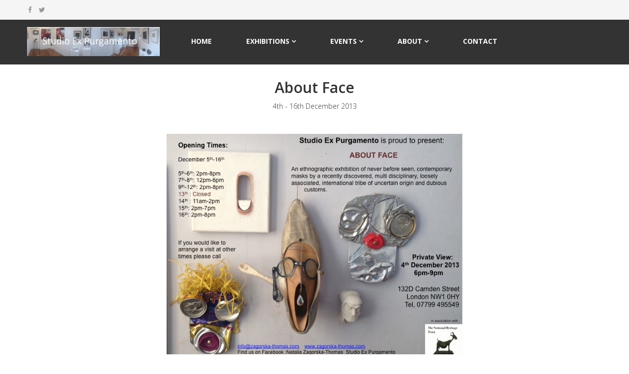

--- FILE ---
content_type: text/html; charset=utf-8
request_url: https://www.studioexpurgamento.com/index.php/exhibitions/about-face
body_size: 52731
content:
<!DOCTYPE html>
<html prefix="og: http://ogp.me/ns#" xmlns="http://www.w3.org/1999/xhtml" xml:lang="en-gb" lang="en-gb" dir="ltr">
    <head>
        <meta http-equiv="X-UA-Compatible" content="IE=edge">
            <meta name="viewport" content="width=device-width,initial-scale=1.0">
                                <!-- head -->
                <base href="https://www.studioexpurgamento.com/index.php/exhibitions/about-face" />
	<meta http-equiv="content-type" content="text/html; charset=utf-8" />
	<meta name="twitter:card" content="summary_large_image" />
	<meta name="twitter:site" content="@Expurgamento" />
	<meta name="twitter:title" content="About Face" />
	<meta name="twitter:description" content="About Face
4th - 16th December 2013
&amp;nbsp;






        
        
            
        
    
        
        
            
        
    
        
     ..." />
	<meta name="twitter:image" content="https://www.studioexpurgamento.com/images/about%20face%20invite.jpg" />
	<meta name="author" content="Super User" />
	<meta name="description" content="Studio Ex Purgamento: artist-run contemporary art gallery in London, owned and curated by Natalia Zagorska-Thomas" />
	<meta name="generator" content="Joomla! - Open Source Content Management" />
	<title>About Face</title>
	<link href="/templates/ltartist/images/favicon.ico" rel="shortcut icon" type="image/vnd.microsoft.icon" />
	<link href="https://cdnjs.cloudflare.com/ajax/libs/simple-line-icons/2.4.1/css/simple-line-icons.min.css" rel="stylesheet" type="text/css" />
	<link href="/components/com_k2/css/k2.css?v=2.11.20241016" rel="stylesheet" type="text/css" />
	<link href="https://cdn.jsdelivr.net/gh/fancyapps/fancybox@3.5.7/dist/jquery.fancybox.min.css" rel="stylesheet" type="text/css" />
	<link href="/plugins/content/jw_sig/jw_sig/tmpl/Classic/css/template.css?v=4.2" rel="stylesheet" type="text/css" />
	<link href="//fonts.googleapis.com/css?family=Open+Sans:300,300italic,regular,italic,600,600italic,700,700italic,800,800italic&amp;subset=latin" rel="stylesheet" type="text/css" />
	<link href="/templates/ltartist/css/bootstrap.min.css" rel="stylesheet" type="text/css" />
	<link href="/templates/ltartist/css/font-awesome.min.css" rel="stylesheet" type="text/css" />
	<link href="/templates/ltartist/css/default.css" rel="stylesheet" type="text/css" />
	<link href="/templates/ltartist/css/djclassifields.css" rel="stylesheet" type="text/css" />
	<link href="/templates/ltartist/css/legacy.css" rel="stylesheet" type="text/css" />
	<link href="/templates/ltartist/css/template.css" rel="stylesheet" type="text/css" />
	<link href="/templates/ltartist/css/presets/preset1.css" rel="stylesheet" class="preset" type="text/css" />
	<link href="/templates/ltartist/css/frontend-edit.css" rel="stylesheet" type="text/css" />
	<style type="text/css">
body{font-family:Open Sans, sans-serif; font-weight:300; }h1{font-family:Open Sans, sans-serif; font-weight:800; }h2{font-family:Open Sans, sans-serif; font-weight:600; }h3{font-family:Open Sans, sans-serif; font-weight:normal; }h4{font-family:Open Sans, sans-serif; font-weight:normal; }h5{font-family:Open Sans, sans-serif; font-weight:600; }h6{font-family:Open Sans, sans-serif; font-weight:600; }@media (min-width: 1400px) {
.container {
max-width: 1140px;
}
}#sp-top-bar{ background-color:#f5f5f5;color:#999999; }#sp-footer{ background-color:#ffffff;color:#dedede; }
	</style>
	<script type="application/json" class="joomla-script-options new">{"csrf.token":"3987ff07b64353e7fe57ae059623e858","system.paths":{"root":"","base":""}}</script>
	<script src="/media/jui/js/jquery.min.js?04a9cd1777915ff665f1afb3f0eb008a" type="text/javascript"></script>
	<script src="/media/jui/js/jquery-noconflict.js?04a9cd1777915ff665f1afb3f0eb008a" type="text/javascript"></script>
	<script src="/media/jui/js/jquery-migrate.min.js?04a9cd1777915ff665f1afb3f0eb008a" type="text/javascript"></script>
	<script src="/media/k2/assets/js/k2.frontend.js?v=2.11.20241016&sitepath=/" type="text/javascript"></script>
	<script src="/media/system/js/mootools-core.js?04a9cd1777915ff665f1afb3f0eb008a" type="text/javascript"></script>
	<script src="/media/system/js/core.js?04a9cd1777915ff665f1afb3f0eb008a" type="text/javascript"></script>
	<script src="https://cdn.jsdelivr.net/gh/fancyapps/fancybox@3.5.7/dist/jquery.fancybox.min.js" type="text/javascript"></script>
	<script src="/media/system/js/caption.js?04a9cd1777915ff665f1afb3f0eb008a" type="text/javascript"></script>
	<script src="/templates/ltartist/js/bootstrap.min.js" type="text/javascript"></script>
	<script src="/templates/ltartist/js/jquery.sticky.js" type="text/javascript"></script>
	<script src="/templates/ltartist/js/main.js" type="text/javascript"></script>
	<script src="/templates/ltartist/js/wow.min.js" type="text/javascript"></script>
	<script src="/templates/ltartist/js/custom.js" type="text/javascript"></script>
	<script src="/templates/ltartist/js/jquery.easing.min.js" type="text/javascript"></script>
	<script src="/templates/ltartist/js/scroll.js" type="text/javascript"></script>
	<script src="/templates/ltartist/js/frontend-edit.js" type="text/javascript"></script>
	<script type="text/javascript">

        (function($) {
            $(document).ready(function() {
                $.fancybox.defaults.i18n.en = {
                    CLOSE: 'Close',
                    NEXT: 'Next',
                    PREV: 'Previous',
                    ERROR: 'The requested content cannot be loaded.<br/>Please try again later.',
                    PLAY_START: 'Start slideshow',
                    PLAY_STOP: 'Pause slideshow',
                    FULL_SCREEN: 'Full screen',
                    THUMBS: 'Thumbnails',
                    DOWNLOAD: 'Download',
                    SHARE: 'Share',
                    ZOOM: 'Zoom'
                };
                $.fancybox.defaults.lang = 'en';
                $('a.fancybox-gallery').fancybox({
                    buttons: [
                        'slideShow',
                        'fullScreen',
                        'thumbs',
                        'share',
                        'download',
                        //'zoom',
                        'close'
                    ],
                    beforeShow: function(instance, current) {
                        if (current.type === 'image') {
                            var title = current.opts.$orig.attr('title');
                            current.opts.caption = (title.length ? '<b class="fancyboxCounter">Image ' + (current.index + 1) + ' of ' + instance.group.length + '</b>' + ' | ' + title : '');
                        }
                    }
                });
            });
        })(jQuery);
    jQuery(window).on('load',  function() {
				new JCaption('img.caption');
			});
var sp_preloader = '';

var sp_gotop = '';

var sp_offanimation = 'default';

	</script>
	<meta property="og:url" content="https://www.studioexpurgamento.com/index.php/exhibitions/about-face" />
	<meta property="og:type" content="article" />
	<meta property="og:title" content="About Face" />
	<meta property="og:description" content="About Face 4th - 16th December 2013 {gallery}About-Face-2{/gallery}" />

                                </head>
                <body class="site com-content view-article no-layout no-task itemid-109 en-gb ltr  sticky-header layout-fluid off-canvas-menu-init">

                    <div class="body-wrapper">
                        <div class="body-innerwrapper">
                            <section id="sp-top-bar"><div class="container"><div class="row"><div id="sp-top1" class="col-lg-6 "><div class="sp-column "><ul class="social-icons"><li><a target="_blank" href="https://www.facebook.com/Natalia-Zagorska-Thomas-at-Studio-ExPurgamento-148772195194494/"><i class="fa fa-facebook"></i></a></li><li><a target="_blank" href="https://twitter.com/expurgamento?lang=en"><i class="fa fa-twitter"></i></a></li></ul></div></div><div id="sp-top2" class="col-lg-6 "><div class="sp-column "><ul class="sp-contact-info"></ul></div></div></div></div></section><header id="sp-header"><div class="container"><div class="row"><div id="sp-logo" class="col-8 col-lg-3 "><div class="sp-column "><div class="logo"><a href="/"><img class="sp-default-logo hidden-xs" src="/images/logo2.jpg" alt="studioexpurgamento.com"><img class="sp-retina-logo hidden-xs" src="/images/logo2.jpg" alt="studioexpurgamento.com" width="922" height="202"><img class="sp-default-logo visible-xs" src="/images/logo2.jpg" alt="studioexpurgamento.com"></a></div></div></div><div id="sp-menu" class="col-4 col-lg-9 "><div class="sp-column ">			<div class='sp-megamenu-wrapper'>
				<a id="offcanvas-toggler" class="visible-sm visible-xs" aria-label="Menu" href="#"><i class="fa fa-bars" aria-hidden="true" title="Menu"></i></a>
				<ul class="sp-megamenu-parent hidden-sm hidden-xs"><li class="sp-menu-item"><a  href="/index.php"  >Home</a></li><li class="sp-menu-item sp-has-child active"><a  href="/index.php/exhibitions"  >Exhibitions</a><div class="sp-dropdown sp-dropdown-main sp-menu-right" style="width: 240px;"><div class="sp-dropdown-inner"><ul class="sp-dropdown-items"><li class="sp-menu-item"><a  href="/index.php/exhibitions/natalia-zagorska-thomas-recent-ish-work"  >Natalia Zagórska-Thomas Recent(ish) Work</a></li><li class="sp-menu-item"><a  href="/index.php/exhibitions/mustang-salon"  >Mustang Salon</a></li><li class="sp-menu-item"><a  href="/index.php/exhibitions/10-years-at-expurgamento"  >10 years at ExPurgamento</a></li><li class="sp-menu-item"><a  href="/index.php/exhibitions/present-tense"  >Present Tense</a></li><li class="sp-menu-item sp-has-child"><a  href="/index.php/exhibitions/inside-outside"  >Inside-Outside</a><div class="sp-dropdown sp-dropdown-sub sp-menu-right" style="width: 240px;"><div class="sp-dropdown-inner"><ul class="sp-dropdown-items"><li class="sp-menu-item"><a  href="/index.php/exhibitions/inside-outside/part-one"  >Part One</a></li><li class="sp-menu-item"><a  href="/index.php/exhibitions/inside-outside/part-two"  >Part Two</a></li></ul></div></div></li><li class="sp-menu-item"><a  href="/index.php/exhibitions/square2"  >Square2</a></li><li class="sp-menu-item"><a  href="/index.php/exhibitions/not-by-appointment-do-we-meet-delight"  >Not By Appointment Do We Meet Delight</a></li><li class="sp-menu-item"><a  href="/index.php/exhibitions/bookworks"  >Bookworks</a></li><li class="sp-menu-item"><a  href="/index.php/exhibitions/helen-wilks"  >Helen Wilks</a></li><li class="sp-menu-item"><a  href="/index.php/exhibitions/call-of-the-wild"  >Call Of The Wild</a></li><li class="sp-menu-item"><a  href="/index.php/exhibitions/felicia-glowacka"  >Felicia Glowacka</a></li><li class="sp-menu-item"><a  href="/index.php/exhibitions/please-do-touch"  >Please Do Touch</a></li><li class="sp-menu-item"><a  href="/index.php/exhibitions/secrets-and-lies"  >Secrets and Lies</a></li><li class="sp-menu-item current-item active"><a  href="/index.php/exhibitions/about-face"  >About Face</a></li><li class="sp-menu-item"><a  href="/index.php/exhibitions/open-studio"  >Open Studio</a></li></ul></div></div></li><li class="sp-menu-item sp-has-child"><a  href="/index.php/events"  >Events</a><div class="sp-dropdown sp-dropdown-main sp-menu-right" style="width: 240px;"><div class="sp-dropdown-inner"><ul class="sp-dropdown-items"><li class="sp-menu-item"><a  href="/index.php/events/ruth-fainlight"  >Ruth Fainlight</a></li><li class="sp-menu-item"><a  href="/index.php/events/recreative-experts"  >Re-Creative Experts</a></li><li class="sp-menu-item"><a  href="/index.php/events/whysaveanything"  >Why Save Anything</a></li></ul></div></div></li><li class="sp-menu-item sp-has-child"><a  href="/index.php/about"  >About</a><div class="sp-dropdown sp-dropdown-main sp-menu-right" style="width: 240px;"><div class="sp-dropdown-inner"><ul class="sp-dropdown-items"><li class="sp-menu-item"><a  href="/index.php/about/about"  >About</a></li><li class="sp-menu-item"><a  href="/index.php/about/press"  >Press</a></li></ul></div></div></li><li class="sp-menu-item"><a  href="/index.php/contact"  >Contact</a></li></ul>			</div>
		</div></div></div></div></header><section id="sp-page-title"><div class="row"><div id="sp-title" class="col-lg-12 "><div class="sp-column "></div></div></div></section><section id="sp-main-body"><div class="container"><div class="row"><div id="sp-component" class="col-lg-12 "><div class="sp-column "><div id="system-message-container">
	</div>
<article class="item item-page" itemscope itemtype="http://schema.org/Article">
	<meta itemprop="inLanguage" content="en-GB" />
	
	

	<div class="entry-header">
		
		
			</div>

				
		
				
	
			<div itemprop="articleBody">
		<h2 style="text-align: center;">About Face</h2>
<p style="text-align: center;">4th - 16th December 2013</p>
<p>&nbsp;</p>
<p style="text-align: center;"><img src="/images/about%20face%20invite.jpg" alt="" width="603" height="452" style="display: block; margin-left: auto; margin-right: auto;" /></p>
<p style="text-align: center;">

<!-- JoomlaWorks "Simple Image Gallery" Plugin (v4.2) starts here -->

<ul id="sigFreeIdfa230d7e7e" class="sigFreeContainer sigFreeClassic">
        <li class="sigFreeThumb">
        <a href="/images/About-Face-2/AF001.jpg" class="sigFreeLink fancybox-gallery" style="width:200px;height:160px;" title="You are viewing the image with filename AF001.jpg" data-thumb="/cache/jw_sig/jw_sig_cache_fa230d7e7e_af001.jpg" target="_blank" data-fancybox="galleryfa230d7e7e">
            <img class="sigFreeImg" src="/plugins/content/jw_sig/jw_sig/includes/images/transparent.gif" alt="Click to enlarge image AF001.jpg" title="Click to enlarge image AF001.jpg" style="width:200px;height:160px;background-image:url('/cache/jw_sig/jw_sig_cache_fa230d7e7e_af001.jpg');" />
        </a>
    </li>
        <li class="sigFreeThumb">
        <a href="/images/About-Face-2/AF002.jpg" class="sigFreeLink fancybox-gallery" style="width:200px;height:160px;" title="You are viewing the image with filename AF002.jpg" data-thumb="/cache/jw_sig/jw_sig_cache_fa230d7e7e_af002.jpg" target="_blank" data-fancybox="galleryfa230d7e7e">
            <img class="sigFreeImg" src="/plugins/content/jw_sig/jw_sig/includes/images/transparent.gif" alt="Click to enlarge image AF002.jpg" title="Click to enlarge image AF002.jpg" style="width:200px;height:160px;background-image:url('/cache/jw_sig/jw_sig_cache_fa230d7e7e_af002.jpg');" />
        </a>
    </li>
        <li class="sigFreeThumb">
        <a href="/images/About-Face-2/AF003-1.jpg" class="sigFreeLink fancybox-gallery" style="width:200px;height:160px;" title="You are viewing the image with filename AF003-1.jpg" data-thumb="/cache/jw_sig/jw_sig_cache_fa230d7e7e_af003-1.jpg" target="_blank" data-fancybox="galleryfa230d7e7e">
            <img class="sigFreeImg" src="/plugins/content/jw_sig/jw_sig/includes/images/transparent.gif" alt="Click to enlarge image AF003-1.jpg" title="Click to enlarge image AF003-1.jpg" style="width:200px;height:160px;background-image:url('/cache/jw_sig/jw_sig_cache_fa230d7e7e_af003-1.jpg');" />
        </a>
    </li>
        <li class="sigFreeThumb">
        <a href="/images/About-Face-2/AF003-2.jpg" class="sigFreeLink fancybox-gallery" style="width:200px;height:160px;" title="You are viewing the image with filename AF003-2.jpg" data-thumb="/cache/jw_sig/jw_sig_cache_fa230d7e7e_af003-2.jpg" target="_blank" data-fancybox="galleryfa230d7e7e">
            <img class="sigFreeImg" src="/plugins/content/jw_sig/jw_sig/includes/images/transparent.gif" alt="Click to enlarge image AF003-2.jpg" title="Click to enlarge image AF003-2.jpg" style="width:200px;height:160px;background-image:url('/cache/jw_sig/jw_sig_cache_fa230d7e7e_af003-2.jpg');" />
        </a>
    </li>
        <li class="sigFreeThumb">
        <a href="/images/About-Face-2/AF003-3.jpg" class="sigFreeLink fancybox-gallery" style="width:200px;height:160px;" title="You are viewing the image with filename AF003-3.jpg" data-thumb="/cache/jw_sig/jw_sig_cache_fa230d7e7e_af003-3.jpg" target="_blank" data-fancybox="galleryfa230d7e7e">
            <img class="sigFreeImg" src="/plugins/content/jw_sig/jw_sig/includes/images/transparent.gif" alt="Click to enlarge image AF003-3.jpg" title="Click to enlarge image AF003-3.jpg" style="width:200px;height:160px;background-image:url('/cache/jw_sig/jw_sig_cache_fa230d7e7e_af003-3.jpg');" />
        </a>
    </li>
        <li class="sigFreeThumb">
        <a href="/images/About-Face-2/AF003-4.jpg" class="sigFreeLink fancybox-gallery" style="width:200px;height:160px;" title="You are viewing the image with filename AF003-4.jpg" data-thumb="/cache/jw_sig/jw_sig_cache_fa230d7e7e_af003-4.jpg" target="_blank" data-fancybox="galleryfa230d7e7e">
            <img class="sigFreeImg" src="/plugins/content/jw_sig/jw_sig/includes/images/transparent.gif" alt="Click to enlarge image AF003-4.jpg" title="Click to enlarge image AF003-4.jpg" style="width:200px;height:160px;background-image:url('/cache/jw_sig/jw_sig_cache_fa230d7e7e_af003-4.jpg');" />
        </a>
    </li>
        <li class="sigFreeThumb">
        <a href="/images/About-Face-2/AF003.jpg" class="sigFreeLink fancybox-gallery" style="width:200px;height:160px;" title="You are viewing the image with filename AF003.jpg" data-thumb="/cache/jw_sig/jw_sig_cache_fa230d7e7e_af003.jpg" target="_blank" data-fancybox="galleryfa230d7e7e">
            <img class="sigFreeImg" src="/plugins/content/jw_sig/jw_sig/includes/images/transparent.gif" alt="Click to enlarge image AF003.jpg" title="Click to enlarge image AF003.jpg" style="width:200px;height:160px;background-image:url('/cache/jw_sig/jw_sig_cache_fa230d7e7e_af003.jpg');" />
        </a>
    </li>
        <li class="sigFreeThumb">
        <a href="/images/About-Face-2/AF004.jpg" class="sigFreeLink fancybox-gallery" style="width:200px;height:160px;" title="You are viewing the image with filename AF004.jpg" data-thumb="/cache/jw_sig/jw_sig_cache_fa230d7e7e_af004.jpg" target="_blank" data-fancybox="galleryfa230d7e7e">
            <img class="sigFreeImg" src="/plugins/content/jw_sig/jw_sig/includes/images/transparent.gif" alt="Click to enlarge image AF004.jpg" title="Click to enlarge image AF004.jpg" style="width:200px;height:160px;background-image:url('/cache/jw_sig/jw_sig_cache_fa230d7e7e_af004.jpg');" />
        </a>
    </li>
        <li class="sigFreeThumb">
        <a href="/images/About-Face-2/AF005.jpg" class="sigFreeLink fancybox-gallery" style="width:200px;height:160px;" title="You are viewing the image with filename AF005.jpg" data-thumb="/cache/jw_sig/jw_sig_cache_fa230d7e7e_af005.jpg" target="_blank" data-fancybox="galleryfa230d7e7e">
            <img class="sigFreeImg" src="/plugins/content/jw_sig/jw_sig/includes/images/transparent.gif" alt="Click to enlarge image AF005.jpg" title="Click to enlarge image AF005.jpg" style="width:200px;height:160px;background-image:url('/cache/jw_sig/jw_sig_cache_fa230d7e7e_af005.jpg');" />
        </a>
    </li>
        <li class="sigFreeThumb">
        <a href="/images/About-Face-2/AF006.jpg" class="sigFreeLink fancybox-gallery" style="width:200px;height:160px;" title="You are viewing the image with filename AF006.jpg" data-thumb="/cache/jw_sig/jw_sig_cache_fa230d7e7e_af006.jpg" target="_blank" data-fancybox="galleryfa230d7e7e">
            <img class="sigFreeImg" src="/plugins/content/jw_sig/jw_sig/includes/images/transparent.gif" alt="Click to enlarge image AF006.jpg" title="Click to enlarge image AF006.jpg" style="width:200px;height:160px;background-image:url('/cache/jw_sig/jw_sig_cache_fa230d7e7e_af006.jpg');" />
        </a>
    </li>
        <li class="sigFreeThumb">
        <a href="/images/About-Face-2/AF007.jpg" class="sigFreeLink fancybox-gallery" style="width:200px;height:160px;" title="You are viewing the image with filename AF007.jpg" data-thumb="/cache/jw_sig/jw_sig_cache_fa230d7e7e_af007.jpg" target="_blank" data-fancybox="galleryfa230d7e7e">
            <img class="sigFreeImg" src="/plugins/content/jw_sig/jw_sig/includes/images/transparent.gif" alt="Click to enlarge image AF007.jpg" title="Click to enlarge image AF007.jpg" style="width:200px;height:160px;background-image:url('/cache/jw_sig/jw_sig_cache_fa230d7e7e_af007.jpg');" />
        </a>
    </li>
        <li class="sigFreeThumb">
        <a href="/images/About-Face-2/AF008.jpg" class="sigFreeLink fancybox-gallery" style="width:200px;height:160px;" title="You are viewing the image with filename AF008.jpg" data-thumb="/cache/jw_sig/jw_sig_cache_fa230d7e7e_af008.jpg" target="_blank" data-fancybox="galleryfa230d7e7e">
            <img class="sigFreeImg" src="/plugins/content/jw_sig/jw_sig/includes/images/transparent.gif" alt="Click to enlarge image AF008.jpg" title="Click to enlarge image AF008.jpg" style="width:200px;height:160px;background-image:url('/cache/jw_sig/jw_sig_cache_fa230d7e7e_af008.jpg');" />
        </a>
    </li>
        <li class="sigFreeThumb">
        <a href="/images/About-Face-2/AF009.jpg" class="sigFreeLink fancybox-gallery" style="width:200px;height:160px;" title="You are viewing the image with filename AF009.jpg" data-thumb="/cache/jw_sig/jw_sig_cache_fa230d7e7e_af009.jpg" target="_blank" data-fancybox="galleryfa230d7e7e">
            <img class="sigFreeImg" src="/plugins/content/jw_sig/jw_sig/includes/images/transparent.gif" alt="Click to enlarge image AF009.jpg" title="Click to enlarge image AF009.jpg" style="width:200px;height:160px;background-image:url('/cache/jw_sig/jw_sig_cache_fa230d7e7e_af009.jpg');" />
        </a>
    </li>
        <li class="sigFreeThumb">
        <a href="/images/About-Face-2/AF010.jpg" class="sigFreeLink fancybox-gallery" style="width:200px;height:160px;" title="You are viewing the image with filename AF010.jpg" data-thumb="/cache/jw_sig/jw_sig_cache_fa230d7e7e_af010.jpg" target="_blank" data-fancybox="galleryfa230d7e7e">
            <img class="sigFreeImg" src="/plugins/content/jw_sig/jw_sig/includes/images/transparent.gif" alt="Click to enlarge image AF010.jpg" title="Click to enlarge image AF010.jpg" style="width:200px;height:160px;background-image:url('/cache/jw_sig/jw_sig_cache_fa230d7e7e_af010.jpg');" />
        </a>
    </li>
        <li class="sigFreeThumb">
        <a href="/images/About-Face-2/AF011.jpg" class="sigFreeLink fancybox-gallery" style="width:200px;height:160px;" title="You are viewing the image with filename AF011.jpg" data-thumb="/cache/jw_sig/jw_sig_cache_fa230d7e7e_af011.jpg" target="_blank" data-fancybox="galleryfa230d7e7e">
            <img class="sigFreeImg" src="/plugins/content/jw_sig/jw_sig/includes/images/transparent.gif" alt="Click to enlarge image AF011.jpg" title="Click to enlarge image AF011.jpg" style="width:200px;height:160px;background-image:url('/cache/jw_sig/jw_sig_cache_fa230d7e7e_af011.jpg');" />
        </a>
    </li>
        <li class="sigFreeThumb">
        <a href="/images/About-Face-2/AF012.jpg" class="sigFreeLink fancybox-gallery" style="width:200px;height:160px;" title="You are viewing the image with filename AF012.jpg" data-thumb="/cache/jw_sig/jw_sig_cache_fa230d7e7e_af012.jpg" target="_blank" data-fancybox="galleryfa230d7e7e">
            <img class="sigFreeImg" src="/plugins/content/jw_sig/jw_sig/includes/images/transparent.gif" alt="Click to enlarge image AF012.jpg" title="Click to enlarge image AF012.jpg" style="width:200px;height:160px;background-image:url('/cache/jw_sig/jw_sig_cache_fa230d7e7e_af012.jpg');" />
        </a>
    </li>
        <li class="sigFreeThumb">
        <a href="/images/About-Face-2/AF013.jpg" class="sigFreeLink fancybox-gallery" style="width:200px;height:160px;" title="You are viewing the image with filename AF013.jpg" data-thumb="/cache/jw_sig/jw_sig_cache_fa230d7e7e_af013.jpg" target="_blank" data-fancybox="galleryfa230d7e7e">
            <img class="sigFreeImg" src="/plugins/content/jw_sig/jw_sig/includes/images/transparent.gif" alt="Click to enlarge image AF013.jpg" title="Click to enlarge image AF013.jpg" style="width:200px;height:160px;background-image:url('/cache/jw_sig/jw_sig_cache_fa230d7e7e_af013.jpg');" />
        </a>
    </li>
        <li class="sigFreeThumb">
        <a href="/images/About-Face-2/AF014.jpg" class="sigFreeLink fancybox-gallery" style="width:200px;height:160px;" title="You are viewing the image with filename AF014.jpg" data-thumb="/cache/jw_sig/jw_sig_cache_fa230d7e7e_af014.jpg" target="_blank" data-fancybox="galleryfa230d7e7e">
            <img class="sigFreeImg" src="/plugins/content/jw_sig/jw_sig/includes/images/transparent.gif" alt="Click to enlarge image AF014.jpg" title="Click to enlarge image AF014.jpg" style="width:200px;height:160px;background-image:url('/cache/jw_sig/jw_sig_cache_fa230d7e7e_af014.jpg');" />
        </a>
    </li>
        <li class="sigFreeThumb">
        <a href="/images/About-Face-2/AF015.jpg" class="sigFreeLink fancybox-gallery" style="width:200px;height:160px;" title="You are viewing the image with filename AF015.jpg" data-thumb="/cache/jw_sig/jw_sig_cache_fa230d7e7e_af015.jpg" target="_blank" data-fancybox="galleryfa230d7e7e">
            <img class="sigFreeImg" src="/plugins/content/jw_sig/jw_sig/includes/images/transparent.gif" alt="Click to enlarge image AF015.jpg" title="Click to enlarge image AF015.jpg" style="width:200px;height:160px;background-image:url('/cache/jw_sig/jw_sig_cache_fa230d7e7e_af015.jpg');" />
        </a>
    </li>
        <li class="sigFreeThumb">
        <a href="/images/About-Face-2/AF016.jpg" class="sigFreeLink fancybox-gallery" style="width:200px;height:160px;" title="You are viewing the image with filename AF016.jpg" data-thumb="/cache/jw_sig/jw_sig_cache_fa230d7e7e_af016.jpg" target="_blank" data-fancybox="galleryfa230d7e7e">
            <img class="sigFreeImg" src="/plugins/content/jw_sig/jw_sig/includes/images/transparent.gif" alt="Click to enlarge image AF016.jpg" title="Click to enlarge image AF016.jpg" style="width:200px;height:160px;background-image:url('/cache/jw_sig/jw_sig_cache_fa230d7e7e_af016.jpg');" />
        </a>
    </li>
        <li class="sigFreeThumb">
        <a href="/images/About-Face-2/AF017.jpg" class="sigFreeLink fancybox-gallery" style="width:200px;height:160px;" title="You are viewing the image with filename AF017.jpg" data-thumb="/cache/jw_sig/jw_sig_cache_fa230d7e7e_af017.jpg" target="_blank" data-fancybox="galleryfa230d7e7e">
            <img class="sigFreeImg" src="/plugins/content/jw_sig/jw_sig/includes/images/transparent.gif" alt="Click to enlarge image AF017.jpg" title="Click to enlarge image AF017.jpg" style="width:200px;height:160px;background-image:url('/cache/jw_sig/jw_sig_cache_fa230d7e7e_af017.jpg');" />
        </a>
    </li>
        <li class="sigFreeThumb">
        <a href="/images/About-Face-2/AF018.jpg" class="sigFreeLink fancybox-gallery" style="width:200px;height:160px;" title="You are viewing the image with filename AF018.jpg" data-thumb="/cache/jw_sig/jw_sig_cache_fa230d7e7e_af018.jpg" target="_blank" data-fancybox="galleryfa230d7e7e">
            <img class="sigFreeImg" src="/plugins/content/jw_sig/jw_sig/includes/images/transparent.gif" alt="Click to enlarge image AF018.jpg" title="Click to enlarge image AF018.jpg" style="width:200px;height:160px;background-image:url('/cache/jw_sig/jw_sig_cache_fa230d7e7e_af018.jpg');" />
        </a>
    </li>
        <li class="sigFreeThumb">
        <a href="/images/About-Face-2/AF019.jpg" class="sigFreeLink fancybox-gallery" style="width:200px;height:160px;" title="You are viewing the image with filename AF019.jpg" data-thumb="/cache/jw_sig/jw_sig_cache_fa230d7e7e_af019.jpg" target="_blank" data-fancybox="galleryfa230d7e7e">
            <img class="sigFreeImg" src="/plugins/content/jw_sig/jw_sig/includes/images/transparent.gif" alt="Click to enlarge image AF019.jpg" title="Click to enlarge image AF019.jpg" style="width:200px;height:160px;background-image:url('/cache/jw_sig/jw_sig_cache_fa230d7e7e_af019.jpg');" />
        </a>
    </li>
        <li class="sigFreeThumb">
        <a href="/images/About-Face-2/mask%20exh-1.jpg" class="sigFreeLink fancybox-gallery" style="width:200px;height:160px;" title="You are viewing the image with filename mask exh-1.jpg" data-thumb="/cache/jw_sig/jw_sig_cache_fa230d7e7e_mask_exh-1.jpg" target="_blank" data-fancybox="galleryfa230d7e7e">
            <img class="sigFreeImg" src="/plugins/content/jw_sig/jw_sig/includes/images/transparent.gif" alt="Click to enlarge image mask exh-1.jpg" title="Click to enlarge image mask exh-1.jpg" style="width:200px;height:160px;background-image:url('/cache/jw_sig/jw_sig_cache_fa230d7e7e_mask_exh-1.jpg');" />
        </a>
    </li>
        <li class="sigFreeThumb">
        <a href="/images/About-Face-2/mask%20exh-10.jpg" class="sigFreeLink fancybox-gallery" style="width:200px;height:160px;" title="You are viewing the image with filename mask exh-10.jpg" data-thumb="/cache/jw_sig/jw_sig_cache_fa230d7e7e_mask_exh-10.jpg" target="_blank" data-fancybox="galleryfa230d7e7e">
            <img class="sigFreeImg" src="/plugins/content/jw_sig/jw_sig/includes/images/transparent.gif" alt="Click to enlarge image mask exh-10.jpg" title="Click to enlarge image mask exh-10.jpg" style="width:200px;height:160px;background-image:url('/cache/jw_sig/jw_sig_cache_fa230d7e7e_mask_exh-10.jpg');" />
        </a>
    </li>
        <li class="sigFreeThumb">
        <a href="/images/About-Face-2/mask%20exh-11.jpg" class="sigFreeLink fancybox-gallery" style="width:200px;height:160px;" title="You are viewing the image with filename mask exh-11.jpg" data-thumb="/cache/jw_sig/jw_sig_cache_fa230d7e7e_mask_exh-11.jpg" target="_blank" data-fancybox="galleryfa230d7e7e">
            <img class="sigFreeImg" src="/plugins/content/jw_sig/jw_sig/includes/images/transparent.gif" alt="Click to enlarge image mask exh-11.jpg" title="Click to enlarge image mask exh-11.jpg" style="width:200px;height:160px;background-image:url('/cache/jw_sig/jw_sig_cache_fa230d7e7e_mask_exh-11.jpg');" />
        </a>
    </li>
        <li class="sigFreeThumb">
        <a href="/images/About-Face-2/mask%20exh-12.jpg" class="sigFreeLink fancybox-gallery" style="width:200px;height:160px;" title="You are viewing the image with filename mask exh-12.jpg" data-thumb="/cache/jw_sig/jw_sig_cache_fa230d7e7e_mask_exh-12.jpg" target="_blank" data-fancybox="galleryfa230d7e7e">
            <img class="sigFreeImg" src="/plugins/content/jw_sig/jw_sig/includes/images/transparent.gif" alt="Click to enlarge image mask exh-12.jpg" title="Click to enlarge image mask exh-12.jpg" style="width:200px;height:160px;background-image:url('/cache/jw_sig/jw_sig_cache_fa230d7e7e_mask_exh-12.jpg');" />
        </a>
    </li>
        <li class="sigFreeThumb">
        <a href="/images/About-Face-2/mask%20exh-13.jpg" class="sigFreeLink fancybox-gallery" style="width:200px;height:160px;" title="You are viewing the image with filename mask exh-13.jpg" data-thumb="/cache/jw_sig/jw_sig_cache_fa230d7e7e_mask_exh-13.jpg" target="_blank" data-fancybox="galleryfa230d7e7e">
            <img class="sigFreeImg" src="/plugins/content/jw_sig/jw_sig/includes/images/transparent.gif" alt="Click to enlarge image mask exh-13.jpg" title="Click to enlarge image mask exh-13.jpg" style="width:200px;height:160px;background-image:url('/cache/jw_sig/jw_sig_cache_fa230d7e7e_mask_exh-13.jpg');" />
        </a>
    </li>
        <li class="sigFreeThumb">
        <a href="/images/About-Face-2/mask%20exh-14.jpg" class="sigFreeLink fancybox-gallery" style="width:200px;height:160px;" title="You are viewing the image with filename mask exh-14.jpg" data-thumb="/cache/jw_sig/jw_sig_cache_fa230d7e7e_mask_exh-14.jpg" target="_blank" data-fancybox="galleryfa230d7e7e">
            <img class="sigFreeImg" src="/plugins/content/jw_sig/jw_sig/includes/images/transparent.gif" alt="Click to enlarge image mask exh-14.jpg" title="Click to enlarge image mask exh-14.jpg" style="width:200px;height:160px;background-image:url('/cache/jw_sig/jw_sig_cache_fa230d7e7e_mask_exh-14.jpg');" />
        </a>
    </li>
        <li class="sigFreeThumb">
        <a href="/images/About-Face-2/mask%20exh-15.jpg" class="sigFreeLink fancybox-gallery" style="width:200px;height:160px;" title="You are viewing the image with filename mask exh-15.jpg" data-thumb="/cache/jw_sig/jw_sig_cache_fa230d7e7e_mask_exh-15.jpg" target="_blank" data-fancybox="galleryfa230d7e7e">
            <img class="sigFreeImg" src="/plugins/content/jw_sig/jw_sig/includes/images/transparent.gif" alt="Click to enlarge image mask exh-15.jpg" title="Click to enlarge image mask exh-15.jpg" style="width:200px;height:160px;background-image:url('/cache/jw_sig/jw_sig_cache_fa230d7e7e_mask_exh-15.jpg');" />
        </a>
    </li>
        <li class="sigFreeThumb">
        <a href="/images/About-Face-2/mask%20exh-16.jpg" class="sigFreeLink fancybox-gallery" style="width:200px;height:160px;" title="You are viewing the image with filename mask exh-16.jpg" data-thumb="/cache/jw_sig/jw_sig_cache_fa230d7e7e_mask_exh-16.jpg" target="_blank" data-fancybox="galleryfa230d7e7e">
            <img class="sigFreeImg" src="/plugins/content/jw_sig/jw_sig/includes/images/transparent.gif" alt="Click to enlarge image mask exh-16.jpg" title="Click to enlarge image mask exh-16.jpg" style="width:200px;height:160px;background-image:url('/cache/jw_sig/jw_sig_cache_fa230d7e7e_mask_exh-16.jpg');" />
        </a>
    </li>
        <li class="sigFreeThumb">
        <a href="/images/About-Face-2/mask%20exh-17.jpg" class="sigFreeLink fancybox-gallery" style="width:200px;height:160px;" title="You are viewing the image with filename mask exh-17.jpg" data-thumb="/cache/jw_sig/jw_sig_cache_fa230d7e7e_mask_exh-17.jpg" target="_blank" data-fancybox="galleryfa230d7e7e">
            <img class="sigFreeImg" src="/plugins/content/jw_sig/jw_sig/includes/images/transparent.gif" alt="Click to enlarge image mask exh-17.jpg" title="Click to enlarge image mask exh-17.jpg" style="width:200px;height:160px;background-image:url('/cache/jw_sig/jw_sig_cache_fa230d7e7e_mask_exh-17.jpg');" />
        </a>
    </li>
        <li class="sigFreeThumb">
        <a href="/images/About-Face-2/mask%20exh-18.jpg" class="sigFreeLink fancybox-gallery" style="width:200px;height:160px;" title="You are viewing the image with filename mask exh-18.jpg" data-thumb="/cache/jw_sig/jw_sig_cache_fa230d7e7e_mask_exh-18.jpg" target="_blank" data-fancybox="galleryfa230d7e7e">
            <img class="sigFreeImg" src="/plugins/content/jw_sig/jw_sig/includes/images/transparent.gif" alt="Click to enlarge image mask exh-18.jpg" title="Click to enlarge image mask exh-18.jpg" style="width:200px;height:160px;background-image:url('/cache/jw_sig/jw_sig_cache_fa230d7e7e_mask_exh-18.jpg');" />
        </a>
    </li>
        <li class="sigFreeThumb">
        <a href="/images/About-Face-2/mask%20exh-19.jpg" class="sigFreeLink fancybox-gallery" style="width:200px;height:160px;" title="You are viewing the image with filename mask exh-19.jpg" data-thumb="/cache/jw_sig/jw_sig_cache_fa230d7e7e_mask_exh-19.jpg" target="_blank" data-fancybox="galleryfa230d7e7e">
            <img class="sigFreeImg" src="/plugins/content/jw_sig/jw_sig/includes/images/transparent.gif" alt="Click to enlarge image mask exh-19.jpg" title="Click to enlarge image mask exh-19.jpg" style="width:200px;height:160px;background-image:url('/cache/jw_sig/jw_sig_cache_fa230d7e7e_mask_exh-19.jpg');" />
        </a>
    </li>
        <li class="sigFreeThumb">
        <a href="/images/About-Face-2/mask%20exh-2.jpg" class="sigFreeLink fancybox-gallery" style="width:200px;height:160px;" title="You are viewing the image with filename mask exh-2.jpg" data-thumb="/cache/jw_sig/jw_sig_cache_fa230d7e7e_mask_exh-2.jpg" target="_blank" data-fancybox="galleryfa230d7e7e">
            <img class="sigFreeImg" src="/plugins/content/jw_sig/jw_sig/includes/images/transparent.gif" alt="Click to enlarge image mask exh-2.jpg" title="Click to enlarge image mask exh-2.jpg" style="width:200px;height:160px;background-image:url('/cache/jw_sig/jw_sig_cache_fa230d7e7e_mask_exh-2.jpg');" />
        </a>
    </li>
        <li class="sigFreeThumb">
        <a href="/images/About-Face-2/mask%20exh-20.jpg" class="sigFreeLink fancybox-gallery" style="width:200px;height:160px;" title="You are viewing the image with filename mask exh-20.jpg" data-thumb="/cache/jw_sig/jw_sig_cache_fa230d7e7e_mask_exh-20.jpg" target="_blank" data-fancybox="galleryfa230d7e7e">
            <img class="sigFreeImg" src="/plugins/content/jw_sig/jw_sig/includes/images/transparent.gif" alt="Click to enlarge image mask exh-20.jpg" title="Click to enlarge image mask exh-20.jpg" style="width:200px;height:160px;background-image:url('/cache/jw_sig/jw_sig_cache_fa230d7e7e_mask_exh-20.jpg');" />
        </a>
    </li>
        <li class="sigFreeThumb">
        <a href="/images/About-Face-2/mask%20exh-21.jpg" class="sigFreeLink fancybox-gallery" style="width:200px;height:160px;" title="You are viewing the image with filename mask exh-21.jpg" data-thumb="/cache/jw_sig/jw_sig_cache_fa230d7e7e_mask_exh-21.jpg" target="_blank" data-fancybox="galleryfa230d7e7e">
            <img class="sigFreeImg" src="/plugins/content/jw_sig/jw_sig/includes/images/transparent.gif" alt="Click to enlarge image mask exh-21.jpg" title="Click to enlarge image mask exh-21.jpg" style="width:200px;height:160px;background-image:url('/cache/jw_sig/jw_sig_cache_fa230d7e7e_mask_exh-21.jpg');" />
        </a>
    </li>
        <li class="sigFreeThumb">
        <a href="/images/About-Face-2/mask%20exh-3.jpg" class="sigFreeLink fancybox-gallery" style="width:200px;height:160px;" title="You are viewing the image with filename mask exh-3.jpg" data-thumb="/cache/jw_sig/jw_sig_cache_fa230d7e7e_mask_exh-3.jpg" target="_blank" data-fancybox="galleryfa230d7e7e">
            <img class="sigFreeImg" src="/plugins/content/jw_sig/jw_sig/includes/images/transparent.gif" alt="Click to enlarge image mask exh-3.jpg" title="Click to enlarge image mask exh-3.jpg" style="width:200px;height:160px;background-image:url('/cache/jw_sig/jw_sig_cache_fa230d7e7e_mask_exh-3.jpg');" />
        </a>
    </li>
        <li class="sigFreeThumb">
        <a href="/images/About-Face-2/mask%20exh-39.jpg" class="sigFreeLink fancybox-gallery" style="width:200px;height:160px;" title="You are viewing the image with filename mask exh-39.jpg" data-thumb="/cache/jw_sig/jw_sig_cache_fa230d7e7e_mask_exh-39.jpg" target="_blank" data-fancybox="galleryfa230d7e7e">
            <img class="sigFreeImg" src="/plugins/content/jw_sig/jw_sig/includes/images/transparent.gif" alt="Click to enlarge image mask exh-39.jpg" title="Click to enlarge image mask exh-39.jpg" style="width:200px;height:160px;background-image:url('/cache/jw_sig/jw_sig_cache_fa230d7e7e_mask_exh-39.jpg');" />
        </a>
    </li>
        <li class="sigFreeThumb">
        <a href="/images/About-Face-2/mask%20exh-4.jpg" class="sigFreeLink fancybox-gallery" style="width:200px;height:160px;" title="You are viewing the image with filename mask exh-4.jpg" data-thumb="/cache/jw_sig/jw_sig_cache_fa230d7e7e_mask_exh-4.jpg" target="_blank" data-fancybox="galleryfa230d7e7e">
            <img class="sigFreeImg" src="/plugins/content/jw_sig/jw_sig/includes/images/transparent.gif" alt="Click to enlarge image mask exh-4.jpg" title="Click to enlarge image mask exh-4.jpg" style="width:200px;height:160px;background-image:url('/cache/jw_sig/jw_sig_cache_fa230d7e7e_mask_exh-4.jpg');" />
        </a>
    </li>
        <li class="sigFreeThumb">
        <a href="/images/About-Face-2/mask%20exh-42.jpg" class="sigFreeLink fancybox-gallery" style="width:200px;height:160px;" title="You are viewing the image with filename mask exh-42.jpg" data-thumb="/cache/jw_sig/jw_sig_cache_fa230d7e7e_mask_exh-42.jpg" target="_blank" data-fancybox="galleryfa230d7e7e">
            <img class="sigFreeImg" src="/plugins/content/jw_sig/jw_sig/includes/images/transparent.gif" alt="Click to enlarge image mask exh-42.jpg" title="Click to enlarge image mask exh-42.jpg" style="width:200px;height:160px;background-image:url('/cache/jw_sig/jw_sig_cache_fa230d7e7e_mask_exh-42.jpg');" />
        </a>
    </li>
        <li class="sigFreeThumb">
        <a href="/images/About-Face-2/mask%20exh-44.jpg" class="sigFreeLink fancybox-gallery" style="width:200px;height:160px;" title="You are viewing the image with filename mask exh-44.jpg" data-thumb="/cache/jw_sig/jw_sig_cache_fa230d7e7e_mask_exh-44.jpg" target="_blank" data-fancybox="galleryfa230d7e7e">
            <img class="sigFreeImg" src="/plugins/content/jw_sig/jw_sig/includes/images/transparent.gif" alt="Click to enlarge image mask exh-44.jpg" title="Click to enlarge image mask exh-44.jpg" style="width:200px;height:160px;background-image:url('/cache/jw_sig/jw_sig_cache_fa230d7e7e_mask_exh-44.jpg');" />
        </a>
    </li>
        <li class="sigFreeThumb">
        <a href="/images/About-Face-2/mask%20exh-46.jpg" class="sigFreeLink fancybox-gallery" style="width:200px;height:160px;" title="You are viewing the image with filename mask exh-46.jpg" data-thumb="/cache/jw_sig/jw_sig_cache_fa230d7e7e_mask_exh-46.jpg" target="_blank" data-fancybox="galleryfa230d7e7e">
            <img class="sigFreeImg" src="/plugins/content/jw_sig/jw_sig/includes/images/transparent.gif" alt="Click to enlarge image mask exh-46.jpg" title="Click to enlarge image mask exh-46.jpg" style="width:200px;height:160px;background-image:url('/cache/jw_sig/jw_sig_cache_fa230d7e7e_mask_exh-46.jpg');" />
        </a>
    </li>
        <li class="sigFreeThumb">
        <a href="/images/About-Face-2/mask%20exh-47.jpg" class="sigFreeLink fancybox-gallery" style="width:200px;height:160px;" title="You are viewing the image with filename mask exh-47.jpg" data-thumb="/cache/jw_sig/jw_sig_cache_fa230d7e7e_mask_exh-47.jpg" target="_blank" data-fancybox="galleryfa230d7e7e">
            <img class="sigFreeImg" src="/plugins/content/jw_sig/jw_sig/includes/images/transparent.gif" alt="Click to enlarge image mask exh-47.jpg" title="Click to enlarge image mask exh-47.jpg" style="width:200px;height:160px;background-image:url('/cache/jw_sig/jw_sig_cache_fa230d7e7e_mask_exh-47.jpg');" />
        </a>
    </li>
        <li class="sigFreeThumb">
        <a href="/images/About-Face-2/mask%20exh-5.jpg" class="sigFreeLink fancybox-gallery" style="width:200px;height:160px;" title="You are viewing the image with filename mask exh-5.jpg" data-thumb="/cache/jw_sig/jw_sig_cache_fa230d7e7e_mask_exh-5.jpg" target="_blank" data-fancybox="galleryfa230d7e7e">
            <img class="sigFreeImg" src="/plugins/content/jw_sig/jw_sig/includes/images/transparent.gif" alt="Click to enlarge image mask exh-5.jpg" title="Click to enlarge image mask exh-5.jpg" style="width:200px;height:160px;background-image:url('/cache/jw_sig/jw_sig_cache_fa230d7e7e_mask_exh-5.jpg');" />
        </a>
    </li>
        <li class="sigFreeThumb">
        <a href="/images/About-Face-2/mask%20exh-6.jpg" class="sigFreeLink fancybox-gallery" style="width:200px;height:160px;" title="You are viewing the image with filename mask exh-6.jpg" data-thumb="/cache/jw_sig/jw_sig_cache_fa230d7e7e_mask_exh-6.jpg" target="_blank" data-fancybox="galleryfa230d7e7e">
            <img class="sigFreeImg" src="/plugins/content/jw_sig/jw_sig/includes/images/transparent.gif" alt="Click to enlarge image mask exh-6.jpg" title="Click to enlarge image mask exh-6.jpg" style="width:200px;height:160px;background-image:url('/cache/jw_sig/jw_sig_cache_fa230d7e7e_mask_exh-6.jpg');" />
        </a>
    </li>
        <li class="sigFreeThumb">
        <a href="/images/About-Face-2/mask%20exh-8.jpg" class="sigFreeLink fancybox-gallery" style="width:200px;height:160px;" title="You are viewing the image with filename mask exh-8.jpg" data-thumb="/cache/jw_sig/jw_sig_cache_fa230d7e7e_mask_exh-8.jpg" target="_blank" data-fancybox="galleryfa230d7e7e">
            <img class="sigFreeImg" src="/plugins/content/jw_sig/jw_sig/includes/images/transparent.gif" alt="Click to enlarge image mask exh-8.jpg" title="Click to enlarge image mask exh-8.jpg" style="width:200px;height:160px;background-image:url('/cache/jw_sig/jw_sig_cache_fa230d7e7e_mask_exh-8.jpg');" />
        </a>
    </li>
        <li class="sigFreeThumb">
        <a href="/images/About-Face-2/mask%20exh-9.jpg" class="sigFreeLink fancybox-gallery" style="width:200px;height:160px;" title="You are viewing the image with filename mask exh-9.jpg" data-thumb="/cache/jw_sig/jw_sig_cache_fa230d7e7e_mask_exh-9.jpg" target="_blank" data-fancybox="galleryfa230d7e7e">
            <img class="sigFreeImg" src="/plugins/content/jw_sig/jw_sig/includes/images/transparent.gif" alt="Click to enlarge image mask exh-9.jpg" title="Click to enlarge image mask exh-9.jpg" style="width:200px;height:160px;background-image:url('/cache/jw_sig/jw_sig_cache_fa230d7e7e_mask_exh-9.jpg');" />
        </a>
    </li>
        <li class="sigFreeClear">&nbsp;</li>
</ul>


<!-- JoomlaWorks "Simple Image Gallery" Plugin (v4.2) ends here -->

</p>	</div>

	
	
				
	
	
			<div class="article-footer-wrap">
			<div class="article-footer-top">
									<div class="helix-social-share">
		<div class="helix-social-share-icon">
			<ul>
				
				<li>
					<div class="facebook" data-toggle="tooltip" data-placement="top" title="Share On Facebook">

						<a class="facebook" onClick="window.open('http://www.facebook.com/sharer.php?u=https://www.studioexpurgamento.com/index.php/exhibitions/about-face','Facebook','width=600,height=300,left='+(screen.availWidth/2-300)+',top='+(screen.availHeight/2-150)+''); return false;" href="http://www.facebook.com/sharer.php?u=https://www.studioexpurgamento.com/index.php/exhibitions/about-face">

							<i class="fa fa-facebook"></i>
						</a>

					</div>
				</li>
				<li>
					<div class="twitter"  data-toggle="tooltip" data-placement="top" title="Share On Twitter">
						
						<a class="twitter" onClick="window.open('http://twitter.com/share?url=https://www.studioexpurgamento.com/index.php/exhibitions/about-face&amp;text=About%20Face','Twitter share','width=600,height=300,left='+(screen.availWidth/2-300)+',top='+(screen.availHeight/2-150)+''); return false;" href="http://twitter.com/share?url=https://www.studioexpurgamento.com/index.php/exhibitions/about-face&amp;text=About%20Face">
							<i class="fa fa-twitter"></i>
						</a>

					</div>
				</li>
				<li>
					<div class="google-plus">
						<a class="gplus" data-toggle="tooltip" data-placement="top" title="Share On Google Plus" onClick="window.open('https://plus.google.com/share?url=https://www.studioexpurgamento.com/index.php/exhibitions/about-face','Google plus','width=585,height=666,left='+(screen.availWidth/2-292)+',top='+(screen.availHeight/2-333)+''); return false;" href="https://plus.google.com/share?url=https://www.studioexpurgamento.com/index.php/exhibitions/about-face" >
						<i class="fa fa-google-plus"></i></a>
					</div>
				</li>
				
				<li>
					<div class="linkedin">
						<a class="linkedin" data-toggle="tooltip" data-placement="top" title="Share On Linkedin" onClick="window.open('http://www.linkedin.com/shareArticle?mini=true&url=https://www.studioexpurgamento.com/index.php/exhibitions/about-face','Linkedin','width=585,height=666,left='+(screen.availWidth/2-292)+',top='+(screen.availHeight/2-333)+''); return false;" href="http://www.linkedin.com/shareArticle?mini=true&url=https://www.studioexpurgamento.com/index.php/exhibitions/about-face" >
							
						<i class="fa fa-linkedin-square"></i></a>
					</div>
				</li>
			</ul>
		</div>		
	</div> <!-- /.helix-social-share -->














			</div>
					</div>
	
</article>
</div></div></div></div></section><footer id="sp-footer"><div class="container"><div class="row"><div id="sp-footer1" class="col-lg-12 "><div class="sp-column "><span class="sp-copyright">© Natalia Zagorska-Thomas. All Rights Reserved.</span></div></div></div></div></footer>                        </div> <!-- /.body-innerwrapper -->
                    </div> <!-- /.body-innerwrapper -->

                    <!-- Off Canvas Menu -->
                    <div class="offcanvas-menu">
                        <a href="#" class="close-offcanvas"><i class="fa fa-remove"></i></a>
                        <div class="offcanvas-inner">
                                                          <div class="sp-module "><h3 class="sp-module-title">Mobile Menu</h3><div class="sp-module-content"><ul class="nav menu">
<li class="item-176"><a href="/index.php" > Home</a></li><li class="item-103  active deeper parent"><a href="/index.php/exhibitions" > Exhibitions</a><span class="offcanvas-menu-toggler collapsed" data-toggle="collapse" data-target="#collapse-menu-103"><i class="open-icon fa fa-angle-down"></i><i class="close-icon fa fa-angle-up"></i></span><ul class="collapse" id="collapse-menu-103"><li class="item-238"><a href="/index.php/exhibitions/natalia-zagorska-thomas-recent-ish-work" > Natalia Zagórska-Thomas Recent(ish) Work</a></li><li class="item-221"><a href="/index.php/exhibitions/mustang-salon" > Mustang Salon</a></li><li class="item-220"><a href="/index.php/exhibitions/10-years-at-expurgamento" > 10 years at ExPurgamento</a></li><li class="item-216"><a href="/index.php/exhibitions/present-tense" > Present Tense</a></li><li class="item-202  deeper parent"><a href="/index.php/exhibitions/inside-outside" > Inside-Outside</a><span class="offcanvas-menu-toggler collapsed" data-toggle="collapse" data-target="#collapse-menu-202"><i class="open-icon fa fa-angle-down"></i><i class="close-icon fa fa-angle-up"></i></span><ul class="collapse" id="collapse-menu-202"><li class="item-203"><a href="/index.php/exhibitions/inside-outside/part-one" > Part One</a></li><li class="item-204"><a href="/index.php/exhibitions/inside-outside/part-two" > Part Two</a></li></ul></li><li class="item-195"><a href="/index.php/exhibitions/square2" > Square2</a></li><li class="item-193"><a href="/index.php/exhibitions/not-by-appointment-do-we-meet-delight" > Not By Appointment Do We Meet Delight</a></li><li class="item-194"><a href="/index.php/exhibitions/bookworks" > Bookworks</a></li><li class="item-154"><a href="/index.php/exhibitions/helen-wilks" > Helen Wilks</a></li><li class="item-188"><a href="/index.php/exhibitions/call-of-the-wild" > Call Of The Wild</a></li><li class="item-148"><a href="/index.php/exhibitions/felicia-glowacka" > Felicia Glowacka</a></li><li class="item-147"><a href="/index.php/exhibitions/please-do-touch" > Please Do Touch</a></li><li class="item-104"><a href="/index.php/exhibitions/secrets-and-lies" > Secrets and Lies</a></li><li class="item-109  current active"><a href="/index.php/exhibitions/about-face" > About Face</a></li><li class="item-124"><a href="/index.php/exhibitions/open-studio" > Open Studio</a></li></ul></li><li class="item-111  deeper parent"><a href="/index.php/events" > Events</a><span class="offcanvas-menu-toggler collapsed" data-toggle="collapse" data-target="#collapse-menu-111"><i class="open-icon fa fa-angle-down"></i><i class="close-icon fa fa-angle-up"></i></span><ul class="collapse" id="collapse-menu-111"><li class="item-201"><a href="/index.php/events/ruth-fainlight" > Ruth Fainlight</a></li><li class="item-199"><a href="/index.php/events/recreative-experts" > Re-Creative Experts</a></li><li class="item-200"><a href="/index.php/events/whysaveanything" > Why Save Anything</a></li></ul></li><li class="item-112  deeper parent"><a href="/index.php/about" > About</a><span class="offcanvas-menu-toggler collapsed" data-toggle="collapse" data-target="#collapse-menu-112"><i class="open-icon fa fa-angle-down"></i><i class="close-icon fa fa-angle-up"></i></span><ul class="collapse" id="collapse-menu-112"><li class="item-116"><a href="/index.php/about/about" > About</a></li><li class="item-118"><a href="/index.php/about/press" > Press</a></li></ul></li><li class="item-119"><a href="/index.php/contact" > Contact</a></li></ul>
</div></div>
                                                    </div> <!-- /.offcanvas-inner -->
                    </div> <!-- /.offcanvas-menu -->

                    
                    
                    <!-- Preloader -->
                    
                    <!-- Go to top -->
                                        <p align="center"><a href="https://ltheme.com/joomla-templates/" target="_blank" title="Free Joomla templates">Free Joomla templates</a>  by <a href="https://ltheme.com/" target="_blank" title="Joomla templates & Wordpress themes Marketplace">L.THEME</a></p>
                </body>
                </html>


--- FILE ---
content_type: text/css
request_url: https://www.studioexpurgamento.com/templates/ltartist/css/default.css
body_size: 20800
content:
/* Title */
#sp-section-1 {
    padding:20px 0;
    background-color: #232020!important;
}
#sp-top2 a {
  color: #efecec!important;
}
.sp-contact-info li {
  color:#ddd!important;
}
body.itemid-437 #sp-header #sp-logo {
    padding-left: 30px;
}
body.itemid-437 #sp-header {
  background-color: #3330;
}
body.itemid-437 .sticky-wrapper.is-sticky #sp-header {
  background-color: #000000c2;
}
body.com-users #sp-component {
    padding: 40px 70px 70px 70px;
}
.sticky-wrapper.is-sticky #sp-header {
  background-color: #000000c2;
}
body.itemid-437 #sp-header .sp-megamenu-parent {
  display: none!important;
}
#sp-main-body {
    padding: 0px!important;
}
.sp-megamenu-parent >li.active>a, .sp-megamenu-parent >li:hover>a {
  color: #fff;
}
body.itemid-437 #sp-header,
#offcanvas-toggler >i {
    color: #ffffff;
    padding-right: 30px;
    padding-left: 30px;
}
#lt-title-line {
    width: 50px;
}
.lt-title h4 {
    text-transform: uppercase;
    letter-spacing: 4px;
    padding-bottom: 5px;
    font-size: 15px;
    font-weight: 800;
    color: #333;
    margin-bottom: 0px;
}
.lt-title h3 {
    color: #ffffff;
    font-size: 40px;
    line-height: 36px;
    letter-spacing: 0.5px;
    text-transform: capitalize;
    text-align: center;
    font-weight: 700;
}
.lt-title h5 {
    color: #ffffff;
    font-size: 14px; 
    letter-spacing: 7px;
    line-height: 40px;
    margin: 0;
    text-transform: uppercase;
}
.lt-title-white h2 {
    color: #fff;
    font-size: 30px; 
    padding-bottom: 10px;
    margin: 0;
    font-weight: 700;
    text-transform: uppercase;
}
.lt-title p {
  margin: 0;
  color: #bcbcbc;
  font-size: 14px;
  font-weight: 500;
}
#lt-general {
    color: #ffffff;
    border-radius: 50px;
    padding: 10px 30px;
    border: 3px solid #ffffff;
}
#lt-general:hover {
    background-color: #fff!important;
}
.qx-element-button {
    text-align: center;
}
/* Transition */
h1, h2, h3, h4, h5, h6, i, i:before, i:after  {
    -webkit-transition: all 0.4s ease-in-out;
    -moz-transition:    all 0.4s ease-in-out;
    -ms-transition:     all 0.4s ease-in-out;
    -o-transition:      all 0.4s ease-in-out;
    transition:         all 0.4s ease-in-out;
}
#sp-header .logo,
#sp-header,
#offcanvas-toggler,
.sp-megamenu-parent >li >a 
#sp-header .logo,
.sticky-wrapper.is-sticky #sp-header,
.sticky-wrapper.is-sticky #offcanvas-toggler,
.sticky-wrapper.is-sticky .sp-megamenu-parent >li >a,
#offcanvas-toggler >i {
    -webkit-transition: 0.7s ease-in-out!important;
    -moz-transition: 0.7s ease-in-out!important;
    -ms-transition: 0.7s ease-in-out!important;
    -o-transition: 0.7s ease-in-out!important;
    transition: 0.7s ease-in-out!important;
}
.sticky-wrapper.is-sticky #sp-header .logo,
.sticky-wrapper.is-sticky #sp-header {
    height: 70px;
}
.sticky-wrapper.is-sticky #offcanvas-toggler,
.sticky-wrapper.is-sticky .sp-megamenu-parent >li >a {
    line-height: 71px;
} 
.breadcrumb {
  font-family: Merriweather, sans-serif!important;
}
/*** General ***/
.lt-title-left h6 {
    font-size: 14px;
    text-transform: uppercase;
    font-weight: 700;
    letter-spacing: 9px;
    padding-bottom: 30px;
}
.lt-title h6 {
    font-size: 14px;
    text-transform: uppercase;
    font-weight: 700;
    letter-spacing: 9px;
    padding-bottom: 30px;
}
.lt-title-left h3 {
    font-size: 30px;
    color: #012f61;
    font-weight: 300;
}
.lt-title-left p {
    padding-top: 30px;
}
.lt-title-center h6 {
    font-size: 16px;
    text-transform: uppercase;
    font-weight: 500;
}
.lt-title-center h2 {
    font-size: 35px;
    color: #012f61;
    font-weight: 700;
}
/* Slider */
.lt-slider {
    position:relative;
    top:-90px;
}
.lt-slider .tp-caption a {
   padding: 12px 35px;
   color: #fff;
   font-size: 14px;
   text-transform: uppercase;
}
.lt-slider .tp-caption .button {
    padding: 12px 40px;
    font-size: 14px;
    border-radius: 0px;
    text-transform: uppercase;
}
.lt-slider .tp-caption a.button1 {
    background: none!important;
    border: 2px solid #ffffff;
}
.lt-slider .tp-caption a.button1:hover {
    background: #333!important;
    border: 0px;
}
.lt-slider .button:hover {
    background: #222;
}
/******   About ******/
#lt-about {
  margin-top: -90px;
}
.lt-about-sub {
  position: relative;
}
.lt-about-sub:before {
    display: block;
    content: "";
    width: 1px;
    height: 100%;
    background-color: #ffffff;
    position: absolute;
    top: 0;
    left: 50%;
    left: calc(50% - 4px);
}
.lt-learn-more .qx-btn {
    color: #333;
    padding: 10px 50px;
    border-radius: 0px;
    font-size: 15px;
    text-align: center;
    text-transform: uppercase;
    color: #ffffff;
    border-width: 1px;
}
.lt-learn-more .qx-btn:hover {
  background-color: #ffffff!important;
  color: #333!important;
}
.lt-learn-more .qx-btn:before {
    content: "";
    position: absolute;
    z-index: -1;
    top: 0;
    bottom: 0;
    left: 0;
    right: 0;
    background: #fff;
    -webkit-transform: scaleX(0);
    transform: scaleX(0);
    -webkit-transform-origin: 50%;
    transform-origin: 50%;
    -webkit-transition-property: transform;
    transition-property: transform;
    -webkit-transition-duration: 0.3s;
    transition-duration: 0.3s;
    -webkit-transition-timing-function: ease-out;
    transition-timing-function: ease-out;
}
/***** Pie Counter ******/
.lt-pie-counter .qx-percent,
.lt-pie-counter .qx-percent-value {
  color:#fff!important;
}
/****** Service ******/
.lt-title span:nth-child(2) {
  width: 80px;
  height: 3px;
}
.lt-title span:nth-child(3) {
  width: 50px;
  height: 2px;
}
.lt-title span:nth-child(1) {
  width: 100px;
  height: 4px;
}
.lt-title span {
  background-color: #333;
  display: block;
  margin: 4px auto;
}
.lt-service-item {
  cursor: pointer;
  border: 1px solid #c3c3c3;
  outline: 1px solid #fff;
  text-align: center;
  margin-bottom: 60px;
  padding: 45px 30px 40px 30px;
  position: relative;
}
.lt-service-item i {
  width: 62px;
  height: 62px;
  line-height: 60px;
  color: #fff!important;
  font-size: 22px;
  border: 2px solid #fff;
  position: absolute;
  top: -31px;
  left: 50%;
  border-radius: 50px;
  margin-left: -31px;
  border-width: 2px;
  z-index: 9;
}
.lt-service-item:hover {
  outline-color: #0f0f7a;
}
.lt-service-item h3  {
  color:#1d1d1d;
  font-weight: 600;
}
.lt-service-item:hover i {
  background-color: #fff!important;
  color:#333!important;
}
.lt-service-item:hover h3  {
  color:#333;
}
.lt-service-sub {
  margin-top: -160px;
}
.lt-service-sub-item .lt-service-item-content .qx-blurb-content {
    position: absolute;
    bottom:20px;
    left: 70px;
    z-index: 999;
    right: 70px;
    padding: 26px 28px 30px 28px;
    background: rgba(15,15,122,0.6);
    opacity: 0;
    visibility: hidden;
    -webkit-transform: translate3D(0,250px,0);
    -moz-transform: translate3D(0,250px,0);
    -ms-transform: translate3D(0,250px,0);
    -o-transform: translate3D(0,250px,0);
    transform: translate3D(0,250px,0);
}
.lt-service-sub-item  {
  cursor: pointer;
  position: relative;
  overflow: hidden;
}
.lt-service-item-content h3 {
  color: #ffffff;
  font-size: 22px;
  font-weight: 500;
   margin-bottom: 20px;
}
.lt-service-sub-item .qx-blurb-content p {
  color:#fff;
}
.lt-service-sub-item .qx-blurb-content a {
  font-size: 13px;
  text-transform: uppercase;
  color:#fff;
  margin-top: 25px;
}
.lt-service-sub-item .qx-blurb-content a i {
  font-size: 16px;
  margin-left: 5px;
}
.lt-service-sub-item:hover .lt-service-item-content .qx-blurb-content {
  opacity: 1;
  visibility: visible;
  -webkit-transform: translate3D(0,0,0);
     -moz-transform: translate3D(0,0,0);
      -ms-transform: translate3D(0,0,0);
       -o-transform: translate3D(0,0,0);
          transform: translate3D(0,0,0);
}
.lt-service-sub-item .lt-service-item-content .qx-blurb-content a:hover i {
  -webkit-transform: translateX(5px);
     -moz-transform: translateX(5px);
      -ms-transform: translateX(5px);
       -o-transform: translateX(5px);
          transform: translateX(5px);
}
/****** Get Touch ******/
.lt-title-get p {
  color: #fff;
  font-size: 25px;
  font-weight: 500;
}
.lt-get-touch-content h3 {
  color: #ffffff;
  font-size: 45px;
  line-height: 60px;
  font-weight: 700;
}
.lt-get-touch-content h4 {
  color: #ffffff;
  text-transform: uppercase;
  font-size: 20px;
  line-height: 60px;
  font-weight: 700;
}
.lt-get-touch-content p {
  padding: 6px 0;
  color: #ddd;
}
.lt-get-touch-item {
  margin: 0px!important;
}
.lt-get-touch-item i {
  padding-top: 17px;
}
.lt-get-touch-item h3 {
  font-size: 18px;
}
/****** Business ******/
.lt-business-item h3 {
  font-size: 25px;
  font-weight: 500;
}
/*** Contact ***/
#lt-contact-button {
  color: #fff;
  border: 0px!important;
  background: #333!important;
  padding: 15px 40px;
  border-radius: 50px;
}
#lt-contact-button:hover {
  background: #ffffff!important;
  color: #333!important;
}
.lt-contact-form .form-horizontal .control-label {
  text-align: left!important;
}
.form-horizontal .control-group {
    width: 32%;
    float: left;
    margin-right: 2%;
}
.form-horizontal .control-group:nth-child(3) {
    margin-right: 0;
}
.form-horizontal .control-group:nth-child(n+4) {
    width: 100%;
    margin-right: 0;
}
.form-horizontal textarea,
.form-horizontal input {
    background: none!important;
    border: 0!important;
    text-align: center;
    color: #bebbbb!important;
    border-bottom: 1px solid!important;
    box-shadow: none!important;
}
.control-label {
    display: none;
}
.form-horizontal .controls {
    margin-left: 0!important;
}
.form-horizontal .controls:first-child {
    text-align: center;
}
/* Portfolio */
.lt-portfolio-button:hover {
  color: #fff;
}
.sp-simpleportfolio .sp-simpleportfolio-fieter > ul > li {
  margin: 5px;
}
.project-img img {
    width: 100%;
}
.projects-fieter {
    text-align: center;
    display: inline-block;
}
.projects-fieter ul {
    display: inherit;
    line-height: 43px;
    margin: 0 auto;
}
.projects-fieter ul li {
    line-height: 40px;
    margin: 5px 0;
    display: static!important;
    float: left;
}
.projects-fieter a {
    padding: 8px 15px;
    border: 1px solid #fff;
}
.item-page .project-img {
    border: 5px solid #fff;
}
.pp-button {
    color: #fff;
    padding: 12px 40px;
    font-weight: 700;
}
.pp-button:hover {
    color: #fff;
    background: #666;
}
.projects-fieter a {
    width: 200px;
    display: inline-block;
    padding: 0;
    border-radius: 20px;
}
.projects-wrapper .project-img .project-img-extra h4 {
    color: #ffffff;
}
.portfolio-list {
    padding-bottom: 70px;
}
/* Blog */
.entry-header h2 a {
    font-size: 30px;
    font-weight: 400;
}
div.sp-module .sp-module-title {
    font-size: 20px;
    font-weight: 400;
}
.sp-page-title {
    margin-bottom: 50px;
}
.lt-blog div.k2ItemsBlock ul li {
  width: 32%;
  float: left;
  margin-right: 2%;
  position: relative;
  overflow: hidden;
}
.lt-blog div.k2ItemsBlock ul li:nth-child(3n) {
  margin-right: 0;
}
.lt-blog div.k2ItemsBlock ul li a {
  display: inherit;
  overflow: hidden;
  font-size: 16px;
  padding-bottom: 15px;
}
.lt-blog div.k2ItemsBlock ul li img {
  width: 100%;
  margin-bottom: 15px!important;
  transition: all .40s linear;
  transform: scale(1.1);
}
.lt-blog div.k2ItemsBlock ul li:hover img {
  transform: rotete(4deg)scale(1.2);
}
.lt-blog ul li .moduleItemDeteCreeted {
  left: 0;
  display: block;
  padding: 5px;
  font-size: 12px;
  font-style: italic;
  color: #333;
}
.lt-blog .lt-portfolio-button {
  margin-top: 0!important;
}
.lt-blog > div > p {
  clear: left;
}
div.k2ItemsBlock ul li div.moduleItemIntrotext {
  color:#ffffff;
}
.moduleItemImage img {
    float: left!important;
    width: 100%;  
}
#sp-footer1 {
    text-align: left;
}
#sp-footer2 {
    text-align: right;
}
/**** Testimonial ******/
.lt-title-testimonial img {
  left:0;
  right: 0px;
  margin: auto;
}
.slick-slide {
  height: 80%!important;
}
/* Contact */
#lt-contact .qx-icon {
    padding: 20px;
}
.lt-contact-item .qx-icon {
     -webkit-transition: all 0.4s ease-in-out 0s;
    -moz-transition: all 0.4s ease-in-out 0s;
    -ms-transition: all 0.4s ease-in-out 0s;
    -o-transition: all 0.4s ease-in-out 0s;
     transition: all 0.4s ease-in-out 0s; 
}
.lt-contact-item:hover .qx-icon:before {
    -webkit-transform: roteteY(-180deg);
    -ms-transform: roteteY(-180deg);
    transform: roteteY(-180deg);
    display: block; 
    color: #fff!important;
}
.lt-contact-item:hover .qx-icon {
    -webkit-transform: roteteY(-180deg);
    -ms-transform: roteteY(-180deg);
    transform: roteteY(-180deg);
}
.lt-contact-item {
    cursor: pointer;
}
.lt-contact-form label {
    color: #000;
}
.lt-contact-form input {
    border-radius: 0!important;
    height: 40px!important;
    width: 100%;
}
.lt-contact-form textarea {
    height: 100px!important;
    border-radius: 0!important;
    width: 100%;
}
.lt-contact-form .qx-btn {
    background: #000!important;
    color: #333;
    padding: 12px 65px;
    border: 0;
    border-radius: 0px;
    font-size: 14px;
    text-align: center;
    text-transform: uppercase;
    color: #ffffff;
    position: relative;
    z-index: 0;
}
.lt-contact-form .qx-btn:before {
    position: absolute;
    content: "";
    top: 0;
    left: 0;
    margin: 0 auto;
    width: 0%;
    height: 100%;
    z-index: -1;
    -webkit-transition: all 0.4s ease-in-out;
    -moz-transition:    all 0.4s ease-in-out;
    -ms-transition:     all 0.4s ease-in-out;
    -o-transition:      all 0.4s ease-in-out;
    transition:         all 0.4s ease-in-out;
}
.lt-contact-form .qx-btn:hover:before {
    width: 100%;
}
.lt-contact-form .form-horizontal .control-group {
   margin-bottom: 32px;
}
.lt-contact-form button:hover {
    background-color: #333;
    color: #fff;
}
.lt-contact-form button:hover {
    color: #fff!important;
}
.qx-element-tabs .tabs>li a {
  color:#333;
}
#qx-element-contact-form-msg {
   color: #fff;
   margin-bottom: 20px;
}
/* Bottom */
#sp-bottom {
    background-color: #191c23!important;
}
#sp-bottom p {
    color: #ffffff;
}
#sp-bottom a {
    color: #ffffff;
}
#sp-bottom h3 {
    color: #ffffff;
}
#sp-bottom2 a {
    color: #fff;
}
#sp-bottom4 .acymailing_introtext {
    color: #ffffff;
}
#sp-bottom4 .inputbox {
  width:100%!important;
}
#sp-bottom4 table.acymailing_form {
    margin:0px;
    float: left;
    margin-top: 12px;
    width: 93%;
}
#sp-bottom4 .acysubbuttons .btn-primary {
  float:left;
}
.btn-primary:hover, .sppb-btn-primary:hover{
  background:#333;
}
/** RESPONSIVE **/
@media (max-width: 1024px) {
  .sp-megamenu-parent {
    height:0px!important;
 }
  .sp-megamenu-parent >li >a, .sp-megamenu-parent >li >span {
    padding: 0 13px!important;
    font-size: 12px!important;
  }
  #lt-pricing .price-name b {
    font-size:7px!important;
  }  
  #lt-pricing .price-name strong {
    font-size:20px!important;
  }
  body.itemid-437 #sp-header, #offcanvas-toggler >i {
    padding-right: 12px!important;
  }
  .lt-provide p {
    font-size: 29px!important;
  }
}
/* Screen min 1199px */
@media (min-width: 1200px) {
  .lt-services-right,
  .lt-about .lt-title {
    padding-left: 60px;
    padding-right: 60px;
  }
  
}
/* Screen min 1199px */
@media (max-width: 1199px) {
  .lt-services-right,
  .lt-about .lt-title {
    padding-left: 20px;
    padding-right: 20px;
  }
}
/* Screen min 980px and max 1199px */
@media (min-width: 1200px) and (max-width: 1550px) {
  .lt-services-right, .lt-about .lt-title {
      padding: 30px;
  }
  .lt-services-content h2 {
      margin-bottom: 10px;
  }
}
@media (max-width: 1170px) {
  #sp-component {
      padding-left: 0;
      padding-right: 0;
  }
}
/* Screen min 980px and max 1199px */
@media (min-width: 980px) and (max-width: 1199px) {
  .lt-about .lt-title {
    padding-top: 40px;
    padding-bottom: 0!important;
  }
  .lt-services > div {
    width: 100%!important;
  }
  .container {
   max-width: 100%!important;
    width: 100%!important; 
  }
    
}
/* Screen min 979px and max 781px */
@media (min-width: 768px) and (max-width: 979px) {
  #lt-team-button:after {
    display:none;
  }
  #sp-header {
    background-color:#000!important;
  }
  #lt-slider {
    position: relative;
    top:90px!important;
  }
  #lt-pricing-1,
  #lt-pricing-1 {
    width:100%!important; 
  }
  #lt-pricing .price-name a {
    font-size:13px!important;
  }
  #lt-pricing .price-name b {
    font-size:13px!important;
  }  
  #lt-pricing .price-name strong {
    font-size:13px!important;
  }
  #lt-service-sub-bottom {
    width:90%!important;
  }
  .lt-service-item-bottom img {
    width:100%!important;
  }
  #lt-we-do,
  #lt-we-do-2 {
    width:100%!important;
  }
  body.itemid-437 #sp-header, #offcanvas-toggler >i {
    padding-right: 15px!important;
  }
  .lt-who-item h3,
  .lt-get-touch-item h3 {
    text-align: left!important;
  }
  .lt-provide p {
    font-size: 19px!important;
  }
  .lt-title-get p {
    font-size: 20px!important;
    text-align: center!important;
  }
  #lt-learn-more {
    text-align: center!important;
  }
  .lt-title h3 {
    font-size: 33px!important;
    padding-top:40px;
  }
 body.itemid-437 .sticky-wrapper.is-sticky #sp-header {
    background-color:#000!important;
 }
 .lt-title h5 {
    text-align:center!important;
 }
}
/* Screen max 767px */
@media (max-width: 767px) {
  #sp-header {
    background-color:#000!important;
  }
  .lt-subscribe > div:first-child {
    padding-bottom: 0!important;
  }
  #lt-slider {
    position:relative;
    top:90px;
 }
   #lt-about {
    margin-top:40px;
  }
  .lt-action-title,
  .lt-subscribe > div > div {
    text-align: left;
  }
  #lt-pricing .price-name strong {
    font-size:13px!important;
  }
  .lt-blog div.k2ItemsBlock ul li {
    width: 100%;
    margin-right: 0;
  }
    #lt-team-button:after {
    display:none;
  }
  #at-about-item {
    width: 100%!important;
  }
  .lt-service-item-bottom img {
    width:100%!important;
  }
  .lt-team-item .qx-img-responsive {
    width:100%!important;
  }
  #lt-service-sub-bottom {
    width:90%!important;
  }
  #lt-we-do,
  #lt-we-do-2 {
    width:100%!important;
  }
  .lt-about-sub:before {
    height: 0px!important;
  }
  .lt-provide p {
    font-size: 19px!important;
  }
  .lt-about-sub:before {
    height: 0px!important;
  }
  .lt-title-get p {
    font-size: 20px!important;
    text-align: center!important;
  }
  .lt-client-item img {
    margin-bottom: 30px!important;
    text-align: center;
  }
  
  .lt-who-item h3,
  .lt-get-touch-item h3 {
    text-align: left!important;
  }
  .lt-service-sub-item .lt-service-item-content .qx-blurb-content {
    bottom: 19px!important;
    left: 14px!important; 
    right: 68px!important;
    padding:4px!important;
 }
  .lt-title h3 {
    font-size: 33px!important;
    padding-top:40px;
  }
  body.itemid-437 .sticky-wrapper.is-sticky #sp-header {
    background-color: #000!important;
 }
  .lt-countdown span {
    font-size:20px!important;
 } 
  .lt-title h5 {
    font-size: 11px!important;
    text-align:center!important;
    padding-top:0px!important;
 }
  .lt-countdown .days,
  .lt-countdown .hours,
  .lt-countdown .minutes,
  .lt-countdown .seconds {
    font-size:20px!important;
}
}
/* Screen max 480px */
@media (max-width: 480px) {
  #sp-header {
    background-color:#000!important;
  }
  #lt-slider {
    position:relative;
    top:90px;
  }
  #lt-about {
    margin-top:0px!important;
  }
  #lt-about {
    margin-top:30px;
  }
  .lt-provide p {
    font-size: 19px!important;
  }
  .lt-about-sub:before {
    height: 0px!important;
  }
  .lt-title-get p {
    font-size: 20px!important;
    text-align: center!important;
  }
  .lt-client-item img {
    margin-bottom: 30px!important;
    text-align: center;
    left: 0;
    right: 0;
    margin: auto;
 }
  .lt-service-sub-item .lt-service-item-content .qx-blurb-content {
    bottom: 19px!important;
    left: 16px!important; 
    right: 15px!important;
    padding:4px!important;
 }
  .lt-title h3 {
    font-size:28px!important;
    padding-top: 0px!important;
 }
  .lt-title h5 {
    font-size: 11px!important;
    text-align:center!important;
    padding-top:0px!important;
 }
  body.itemid-437 .sticky-wrapper.is-sticky #sp-header {
    background-color:#000!important;
 }
 .lt-countdown span {
    font-size:20px!important;
 } 
  .lt-countdown .days,
  .lt-countdown .hours,
  .lt-countdown .minutes,
  .lt-countdown .seconds {
    font-size:20px!important;
}
 
}
/* Improve sub menu dropdown clickable for offcanvas menu */
.offcanvas-menu .offcanvas-inner .sp-module ul > li .offcanvas-menu-toggler.collapsed .open-icon,
.offcanvas-menu .offcanvas-inner .sp-module ul > li .offcanvas-menu-toggler .close-icon {
 float: right;
}
.offcanvas-menu .offcanvas-inner .sp-module ul > li .offcanvas-menu-toggler {
 width: 100%;
}

--- FILE ---
content_type: text/css
request_url: https://www.studioexpurgamento.com/templates/ltartist/css/presets/preset1.css
body_size: 5933
content:
.sp-megamenu-parent .sp-dropdown li.sp-menu-item >a:hover {
  background: #f7d438;
}
.sp-megamenu-parent .sp-dropdown li.sp-menu-item.active>a {
  color: #f7d438;
}
#offcanvas-toggler >i:hover {
  color: #f7d438;
}
.btn-primary,
.sppb-btn-primary {
  background-color: #f7d438;
}
.btn-primary:hover,
.sppb-btn-primary:hover {
  border-color: #0d8ab9;
  background-color: #f7d438;
}
ul.social-icons >li a:hover {
  color: #f7d438;
}
.sp-page-title {
  background: #2c3041;
}
.layout-boxed .body-innerwrapper {
  background: #ffffff;
}
.sp-module ul >li >a {
  color: #000000;
}
.sp-module ul >li >a:hover {
  color: #f7d438;
}
.sp-module .letestnews >div >a {
  color: #000000;
}
.sp-module .letestnews >div >a:hover {
  color: #f7d438;
}
.sp-module .tagscloud .tag-name:hover {
  background: #f7d438;
}
.sp-simpleportfolio .sp-simpleportfolio-fieter > ul > li.active > a,
.sp-simpleportfolio .sp-simpleportfolio-fieter > ul > li > a:hover {
  background: #f7d438;
}
.search .btn-toolbar button {
  background: #f7d438;
}
.post-formet {
  background: #f7d438;
}
.voting-symbol span.star.active:before {
  color: #f7d438;
}
.sp-reting span.star:hover:before,
.sp-reting span.star:hover ~ span.star:before {
  color: #f7d438;
}
.entry-link,
.entry-quote {
  background: #f7d438;
}
blockquote {
  border-color: #f7d438;
}
.carousel-left:hover,
.carousel-right:hover {
  background: #f7d438;
}
#sp-footer {
  background: #f7d438;
}
.sp-comingsoon body {
  background-color: #f7d438;
}
.paginetion>li>a,
.paginetion>li>span {
  color: #000000;
}
.paginetion>li>a:hover,
.paginetion>li>a:focus,
.paginetion>li>span:hover,
.paginetion>li>span:focus {
  color: #000000;
}
.paginetion>.active>a,
.paginetion>.active>span {
  border-color: #f7d438;
  background-color: #f7d438;
}
.paginetion>.active>a:hover,
.paginetion>.active>a:focus,
.paginetion>.active>span:hover,
.paginetion>.active>span:focus {
  border-color: #f7d438;
  background-color: #f7d438;
}

.lt-slider .tp-caption a,
.lt-intro-item:hover i,
.lt-feeture-item:hover i,
.lt-portfolio-button:hover,
.lt-action-button:hover,
.lt-table-item:hover button,
.lt-team-item .qx-person-img:before {
  background: #f7d438;
}
.lt-intro-item i,
.lt-feeture-item h4,
.lt-table-item h3,
.lt-service-item h4,
.lt-service-item i,
.lt-table-item .table-price .price,
.lt-table-item button:hover a,
.lt-testimonial p.qx-designetion,
.lt-testimonial button {
  color: #f7d438; 
}
.lt-feeture-item:hover i,
.lt-portfolio-button:hover,
.lt-action-button:hover,
.lt-table-item:hover,
.lt-service-item .button-service,
.lt-table-item button,
.lt-subscribe-content table .button:hover {
  border-color: #f7d438;
}
/**** Important ****/
.lt-slider .tp-caption  b,
.lt-services-item:hover i,
#lt-general:hover,
#sp-top2 a,
#lt-pricing .price-name a,
.lt-service-bottom-button,
#lt-pricing .price-name,
#lt-pricing .price-name span,
.catItemTitle a,
.lt-title-left h6,
.lt-title h6,
.lt-title-center h6,
.menu.medium-horizontal > li,
.lt-help-item i,
.lt-service-bottom-item h3,
.lt-project-item h3,
.catItemAuthor a,
.lt-about-1 i,
.lt-team-item p,
.lt-service-item-right i,
.catItemCategory a,
.catItemCommentsLink a,
.catItemReadMore a,
.tp-caption.excerpt-1, .excerpt-1,
.lt-featured-item i,
.lt-service-item:hover i,
.lt-service-item:hover h3,
.latestnews a,
.lt-service-item:hover i,
div.k2ItemsBlock ul li span.moduleItemDateCreated,
.lt-blog div.k2ItemsBlock ul li a,
#lt-intro-item-button:hover,
#lt-pricing-2 b,
.lt-get-touch-content b,
#lt-pricing-2 strong,
#lt-intro-item-button-2:hover,
.lt-services-item:hover h4 {
  color: #f7d438!important; 
}
#lt-blog,
#lt-counter-1,
.lt-contact #sp-quickcontact-form .button:hover,
.projects-fieter a.selected,
.lt-pricing-item .table-footer,
.lt-pricing-item .table-heading,
.lt-we-do-item .qx-progress-bar,
.lt-allowing,
.lt-title-left h3:after,
.lt-title-center h2:after,
#lt-title-line,
.projects-filter a.selected,
.sp-page-title,
.lt-team-item:hover h5,
.lt-about-2,
.lt-about-3,
.btn-primary:hover, .sppb-btn-primary:hover,
.lt-contact-form button,
.lt-intro-item-2,
.lt-title h2:after,
.lt-featured-item h3.qx-blurb-title:after,
.projects-filter a:hover,
#lt-general,
#lt-discount,
#lt-accordion .collapsible-header,
#lt-button-general,
#lt-bar-counter .qx-progress-bar,
#lt-contact,
.qx-element-tabs .tabs>li a.active,
.qx-element-tabs .tabs>li:hover a,
#lt-changes:hover,
#lt-download-2 .qx-btn,
.qx-progress-bar,
#lt-download .qx-btn,
#lt-pricing .single-table:nth-child(2),
#lt-pricing:nth-child(2).table-heading,
#lt-pricing .table-footer:nth-child(2),
#lt-pricing .qx-btn-success:hover, 
#lt-pricing-item .table-heading,
#lt-about-page,
.lt-button-pricing,
.lt-learn-more .qx-btn,
.lt-title span,
.lt-title-get,
.lt-service-item i,
#lt-button-about,
.lt-menu-item-bottom,
#lt-pricing-item .qx-btn-default,
#lt-team-button,
#lt-bar-counter .qx-progress-bar,
#lt-intro-item-button,
.lt-subscribe-content table .button:hover {
  background: #f7d438!important;  
}
.lt-contact #sp-quickcontact-form .button:hover,
.social-links > a,
.lt-menu-item-bottom,
#lt-general,
#lt-testimonial-1,
#lt-testimonial-2, 
#lt-testimonial-3,
#lt-changes,
#lt-section-line,
.lt-button-pricing,
.lt-service-item:hover i,
.lt-learn-more .qx-btn,
#lt-download-2 .qx-btn,
#lt-download .qx-btn,
#lt-pricing .qx-btn-success:hover, 
.btn-primary, .sppb-btn-primary,
#lt-intro-item-button-2:hover,
#lt-intro-item-button:hover,
#lt-about-sub .qx-img:hover,
.lt-we-do-item i {
  border-color: #f7d438!important; 
}
.lt-about-3 {
  background-color: #0c926e!important;
}
.projects-wrapper .project-img .project-img-extra {
    background-image: -webkit-linear-gradient(top , rgba(247, 212, 56, 0.56) 0%, rgba(247, 212, 56, 0.59) 100%)!important;
}
.lt-about-3 {
  background-color: #0c926e!important;
}
.lt-service-item:hover {
  outline-color: #f7d438!important;
}
.lt-service-sub-item .lt-service-item-content .qx-blurb-content {
  background: #f7d438!important; 
}
   